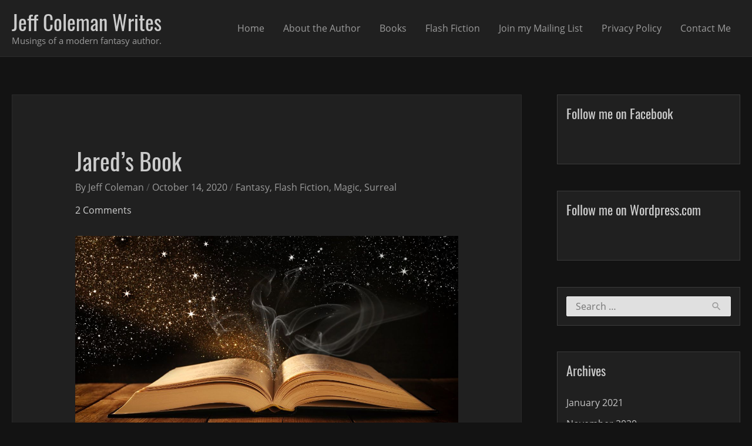

--- FILE ---
content_type: text/html; charset=UTF-8
request_url: https://blog.jeffcolemanwrites.com/page/2/
body_size: 12936
content:
<!DOCTYPE html>
<html  xmlns="http://www.w3.org/1999/xhtml" prefix="og: http://ogp.me/ns# fb: https://www.facebook.com/2008/fbml" lang="en-US">
<head>
<meta charset="UTF-8">
<meta name="viewport" content="width=device-width, initial-scale=1">
<link rel="profile" href="https://gmpg.org/xfn/11">


<!-- BEGIN Metadata added by the Add-Meta-Tags WordPress plugin -->
<meta name="description" content="Musings of a modern fantasy author. Find weekly pieces of flash fiction, plus information about Jeff Coleman&#039;s books. | Page 2" />
<meta name="keywords" content="fantasy, horror, magic, literature, writing, author, books, stories, flash fiction" />
<meta property="og:type" content="website" />
<meta property="og:site_name" content="Jeff Coleman Writes" />
<meta property="og:title" content="Jeff Coleman Writes | Page 2" />
<meta property="og:url" content="https://blog.jeffcolemanwrites.com/page/2/" />
<meta property="og:description" content="Musings of a modern fantasy author. Find weekly pieces of flash fiction, plus information about Jeff Coleman&#039;s books. | Page 2" />
<meta property="og:locale" content="en_US" />
<meta property="og:image" content="https://blog.jeffcolemanwrites.com/wp-content/uploads/2016/03/banner.jpg" />
<meta property="og:image:secure_url" content="https://blog.jeffcolemanwrites.com/wp-content/uploads/2016/03/banner.jpg" />
<meta property="og:image:type" content="image/jpeg" />
<meta name="twitter:card" content="summary" />
<meta name="twitter:creator" content="@jeffcwrites" />
<meta name="twitter:site" content="@jeffcwrites" />
<meta name="twitter:title" content="Jeff Coleman Writes | Page 2" />
<meta name="twitter:description" content="Musings of a modern fantasy author. Find weekly pieces of flash fiction, plus information about Jeff Coleman&#039;s books. | Page 2" />
<meta name="twitter:image" content="https://blog.jeffcolemanwrites.com/wp-content/uploads/2016/03/banner.jpg" />
<!-- END Metadata added by the Add-Meta-Tags WordPress plugin -->

<link media="all" href="https://blog.jeffcolemanwrites.com/wp-content/cache/autoptimize/css/autoptimize_cd7019103320da6210dbf15fdbc29414.css" rel="stylesheet"><title>Jeff Coleman Writes &#8211; Page 2 &#8211; Musings of a modern fantasy author.</title>
<meta name='robots' content='max-image-preview:large' />
	
	<link rel='dns-prefetch' href='//stats.wp.com' />
<link rel='dns-prefetch' href='//v0.wordpress.com' />
<link rel='dns-prefetch' href='//widgets.wp.com' />
<link rel='dns-prefetch' href='//s0.wp.com' />
<link rel='dns-prefetch' href='//0.gravatar.com' />
<link rel='dns-prefetch' href='//1.gravatar.com' />
<link rel='dns-prefetch' href='//2.gravatar.com' />
<link rel='dns-prefetch' href='//jetpack.wordpress.com' />
<link rel='dns-prefetch' href='//public-api.wordpress.com' />
<link rel="alternate" type="application/rss+xml" title="Jeff Coleman Writes &raquo; Feed" href="https://blog.jeffcolemanwrites.com/feed/" />
<link rel="alternate" type="application/rss+xml" title="Jeff Coleman Writes &raquo; Comments Feed" href="https://blog.jeffcolemanwrites.com/comments/feed/" />
<script type="text/javascript">
/* <![CDATA[ */
window._wpemojiSettings = {"baseUrl":"https:\/\/s.w.org\/images\/core\/emoji\/15.0.3\/72x72\/","ext":".png","svgUrl":"https:\/\/s.w.org\/images\/core\/emoji\/15.0.3\/svg\/","svgExt":".svg","source":{"concatemoji":"https:\/\/blog.jeffcolemanwrites.com\/wp-includes\/js\/wp-emoji-release.min.js?ver=6.7.4"}};
/*! This file is auto-generated */
!function(i,n){var o,s,e;function c(e){try{var t={supportTests:e,timestamp:(new Date).valueOf()};sessionStorage.setItem(o,JSON.stringify(t))}catch(e){}}function p(e,t,n){e.clearRect(0,0,e.canvas.width,e.canvas.height),e.fillText(t,0,0);var t=new Uint32Array(e.getImageData(0,0,e.canvas.width,e.canvas.height).data),r=(e.clearRect(0,0,e.canvas.width,e.canvas.height),e.fillText(n,0,0),new Uint32Array(e.getImageData(0,0,e.canvas.width,e.canvas.height).data));return t.every(function(e,t){return e===r[t]})}function u(e,t,n){switch(t){case"flag":return n(e,"\ud83c\udff3\ufe0f\u200d\u26a7\ufe0f","\ud83c\udff3\ufe0f\u200b\u26a7\ufe0f")?!1:!n(e,"\ud83c\uddfa\ud83c\uddf3","\ud83c\uddfa\u200b\ud83c\uddf3")&&!n(e,"\ud83c\udff4\udb40\udc67\udb40\udc62\udb40\udc65\udb40\udc6e\udb40\udc67\udb40\udc7f","\ud83c\udff4\u200b\udb40\udc67\u200b\udb40\udc62\u200b\udb40\udc65\u200b\udb40\udc6e\u200b\udb40\udc67\u200b\udb40\udc7f");case"emoji":return!n(e,"\ud83d\udc26\u200d\u2b1b","\ud83d\udc26\u200b\u2b1b")}return!1}function f(e,t,n){var r="undefined"!=typeof WorkerGlobalScope&&self instanceof WorkerGlobalScope?new OffscreenCanvas(300,150):i.createElement("canvas"),a=r.getContext("2d",{willReadFrequently:!0}),o=(a.textBaseline="top",a.font="600 32px Arial",{});return e.forEach(function(e){o[e]=t(a,e,n)}),o}function t(e){var t=i.createElement("script");t.src=e,t.defer=!0,i.head.appendChild(t)}"undefined"!=typeof Promise&&(o="wpEmojiSettingsSupports",s=["flag","emoji"],n.supports={everything:!0,everythingExceptFlag:!0},e=new Promise(function(e){i.addEventListener("DOMContentLoaded",e,{once:!0})}),new Promise(function(t){var n=function(){try{var e=JSON.parse(sessionStorage.getItem(o));if("object"==typeof e&&"number"==typeof e.timestamp&&(new Date).valueOf()<e.timestamp+604800&&"object"==typeof e.supportTests)return e.supportTests}catch(e){}return null}();if(!n){if("undefined"!=typeof Worker&&"undefined"!=typeof OffscreenCanvas&&"undefined"!=typeof URL&&URL.createObjectURL&&"undefined"!=typeof Blob)try{var e="postMessage("+f.toString()+"("+[JSON.stringify(s),u.toString(),p.toString()].join(",")+"));",r=new Blob([e],{type:"text/javascript"}),a=new Worker(URL.createObjectURL(r),{name:"wpTestEmojiSupports"});return void(a.onmessage=function(e){c(n=e.data),a.terminate(),t(n)})}catch(e){}c(n=f(s,u,p))}t(n)}).then(function(e){for(var t in e)n.supports[t]=e[t],n.supports.everything=n.supports.everything&&n.supports[t],"flag"!==t&&(n.supports.everythingExceptFlag=n.supports.everythingExceptFlag&&n.supports[t]);n.supports.everythingExceptFlag=n.supports.everythingExceptFlag&&!n.supports.flag,n.DOMReady=!1,n.readyCallback=function(){n.DOMReady=!0}}).then(function(){return e}).then(function(){var e;n.supports.everything||(n.readyCallback(),(e=n.source||{}).concatemoji?t(e.concatemoji):e.wpemoji&&e.twemoji&&(t(e.twemoji),t(e.wpemoji)))}))}((window,document),window._wpemojiSettings);
/* ]]> */
</script>














<!--[if IE]>
<script type="text/javascript" src="https://blog.jeffcolemanwrites.com/wp-content/themes/astra-modified/assets/js/minified/flexibility.min.js?ver=1.8.2" id="astra-flexibility-js"></script>
<script type="text/javascript" id="astra-flexibility-js-after">
/* <![CDATA[ */
flexibility(document.documentElement);
/* ]]> */
</script>
<![endif]-->
<link rel="https://api.w.org/" href="https://blog.jeffcolemanwrites.com/wp-json/" /><link rel="EditURI" type="application/rsd+xml" title="RSD" href="https://blog.jeffcolemanwrites.com/xmlrpc.php?rsd" />
<meta name="generator" content="WordPress 6.7.4" />
<meta property="fb:pages" content="477923732280172" />
<meta name="p:domain_verify" content="8e1414f53d61306e859cdeffb9c3aba7" />

<link rel="apple-touch-icon" sizes="180x180" href="/apple-touch-icon.png">
<link rel="icon" type="image/png" sizes="32x32" href="/favicon-32x32.png">
<link rel="icon" type="image/png" sizes="16x16" href="/favicon-16x16.png">
<link rel="manifest" href="/site.webmanifest">
<link rel="mask-icon" href="/safari-pinned-tab.svg" color="#222222">
<meta name="msapplication-TileColor" content="#da532c">
<meta name="theme-color" content="#ffffff">

<script>

// Returns the value of a given GET parameter
function findGetParameter(parameterName) {

	var tmp = [];
	var result = null;
	var items = location.search.substr(1).split("&");

	for (var index = 0; index < items.length; index++) {
		tmp = items[index].split("=");
		if (tmp[0] === parameterName) {
			result = decodeURIComponent(tmp[1]);
		}
	}

	return result;
}

// Preferred way to remove signups is to push post titles for signup modules that should be removed to this array, where they'll be taken care of by cleanup code in the footer.
queuedSignupsForRemoval = [];

// Loopy round-about way to remove the signature from a blog with the given title. Called automatically by code in the footer to process all pending posts in queuedSignupsForRemoval.
function removeSignup(blogTitle) {

	var sigs = document.getElementsByClassName('signature');
	for (var i = 0; i < sigs.length; i++) {
		var articleChildren = sigs[i].parentNode.parentNode.childNodes;
		for (var j = 0; j < articleChildren.length; j++) {
			if ('entry-header' == articleChildren[j].className) {
				var headerChildren = articleChildren[j].childNodes;
				for (var k = 0; k < headerChildren.length; k++) {
					if ('entry-title' == headerChildren[k].className) {
						if (blogTitle == headerChildren[k].innerHTML || headerChildren[k].innerHTML.indexOf('>' + blogTitle + '</a>') >= 0) {
							sigs[i].parentNode.removeChild(sigs[i]);
							return;
						}
					}
				}
			}
		}
	}
}

</script>	
				
		</head>

<body itemtype='https://schema.org/Blog' itemscope='itemscope' class="home blog paged paged-2 ast-desktop ast-separate-container ast-right-sidebar astra-1.8.2 ast-header-custom-item-inside ast-inherit-site-logo-transparent">

<div id="page" class="hfeed site">
	<a class="skip-link screen-reader-text" href="#content">Skip to content</a>

	
	
		<header itemtype="https://schema.org/WPHeader" itemscope="itemscope" id="masthead" class="site-header ast-primary-submenu-animation-fade header-main-layout-1 ast-primary-menu-enabled ast-logo-title-inline ast-hide-custom-menu-mobile ast-menu-toggle-icon ast-mobile-header-inline" role="banner">

			
			
<div class="main-header-bar-wrap">
	<div class="main-header-bar">
				<div class="ast-container">

			<div class="ast-flex main-header-container">
				
		<div class="site-branding">
			<div class="ast-site-identity" itemscope="itemscope" itemtype="https://schema.org/Organization">
				<div class="ast-site-title-wrap">
							<h1 class="site-title" itemprop="name">
					<a href="https://blog.jeffcolemanwrites.com/" rel="home" itemprop="url" >
						Jeff Coleman Writes
					</a>
				</h1>
							<p class="site-description" itemprop="description">
					Musings of a modern fantasy author.
				</p>
						</div>			</div>
		</div>

		<!-- .site-branding -->
				<div class="ast-mobile-menu-buttons">

			
					<div class="ast-button-wrap">
			<button type="button" class="menu-toggle main-header-menu-toggle  ast-mobile-menu-buttons-minimal "  aria-controls='primary-menu' aria-expanded='false'>
				<span class="screen-reader-text">Main Menu</span>
				<span class="menu-toggle-icon"></span>
							</button>
		</div>
			
			
		</div>
			<div class="ast-main-header-bar-alignment"><div class="main-header-bar-navigation"><nav itemtype="https://schema.org/SiteNavigationElement" itemscope="itemscope" id="site-navigation" class="ast-flex-grow-1 navigation-accessibility" role="navigation" aria-label="Site Navigation"><div class="main-navigation"><ul id="primary-menu" class="main-header-menu ast-nav-menu ast-flex ast-justify-content-flex-end  submenu-with-border astra-menu-animation-fade "><li id="menu-item-3184" class="menu-item menu-item-type-custom menu-item-object-custom menu-item-3184"><a href="/">Home</a></li>
<li id="menu-item-3889" class="menu-item menu-item-type-post_type menu-item-object-page menu-item-3889"><a href="https://blog.jeffcolemanwrites.com/about/">About the Author</a></li>
<li id="menu-item-8487" class="menu-item menu-item-type-custom menu-item-object-custom menu-item-8487"><a href="https://store.jeffcolemanwrites.com/">Books</a></li>
<li id="menu-item-3893" class="menu-item menu-item-type-post_type menu-item-object-page menu-item-3893"><a href="https://blog.jeffcolemanwrites.com/flash-fiction/">Flash Fiction</a></li>
<li id="menu-item-3758" class="menu-item menu-item-type-custom menu-item-object-custom menu-item-3758"><a href="https://blog.jeffcolemanwrites.com/list/subscribe">Join my Mailing List</a></li>
<li id="menu-item-4434" class="menu-item menu-item-type-post_type menu-item-object-page menu-item-privacy-policy menu-item-4434"><a rel="privacy-policy" href="https://blog.jeffcolemanwrites.com/privacy-policy/">Privacy Policy</a></li>
<li id="menu-item-8292" class="menu-item menu-item-type-post_type menu-item-object-page menu-item-8292"><a href="https://blog.jeffcolemanwrites.com/contact-me/">Contact Me</a></li>
</ul></div></nav></div></div>			</div><!-- Main Header Container -->
		</div><!-- ast-row -->
			</div> <!-- Main Header Bar -->
</div> <!-- Main Header Bar Wrap -->

			
		</header><!-- #masthead -->

		
	
	
	<div id="content" class="site-content">

		<div class="ast-container">

		

	<div id="primary" class="content-area primary">

		
					<main id="main" class="site-main" role="main">

				
					<div class="ast-row">
					

<article itemtype="https://schema.org/CreativeWork" itemscope="itemscope" id="post-9525" class="post-9525 post type-post status-publish format-standard hentry category-fantasy-books category-flash-fiction category-magic category-surreal tag-afterlife tag-spiritual tag-supernatural ast-col-sm-12 ast-article-post">

	
	<div class="ast-post-format- ast-no-thumb blog-layout-1">

	<div class="post-content ast-col-md-12">

		<div class="ast-blog-featured-section post-thumb ast-col-md-12"></div>		<header class="entry-header">
			<h2 class="entry-title" itemprop="headline"><a href="https://blog.jeffcolemanwrites.com/2020/10/14/jareds-book/" rel="bookmark">Jared&#8217;s Book</a></h2>			<div class="entry-meta"><div class="non-comment-meta">By 
		<span class="posted-by vcard author" itemtype="https://schema.org/Person" itemscope="itemscope" itemprop="author">
						<a class="url fn n" title="View all posts by Jeff Coleman" 
				href="https://blog.jeffcolemanwrites.com/author/jeffcolemanwrites/" rel="author" itemprop="url">
				<span class="author-name" itemprop="name">Jeff Coleman</span>
			</a>
		</span>

		 <span class="separator">/</span> <span class="posted-on"><span class="published" itemprop="datePublished"> October 14, 2020</span><span class="updated" itemprop="dateModified"> October 13, 2020</span></span> <span class="separator">/</span> <span class="cat-links"><a href="https://blog.jeffcolemanwrites.com/category/books-2/fantasy-books/" rel="category tag">Fantasy</a>, <a href="https://blog.jeffcolemanwrites.com/category/flash-fiction/" rel="category tag">Flash Fiction</a>, <a href="https://blog.jeffcolemanwrites.com/category/magic/" rel="category tag">Magic</a>, <a href="https://blog.jeffcolemanwrites.com/category/surreal/" rel="category tag">Surreal</a></span></div><div class="comment-meta">			<span class="comments-link">
				<a href="https://blog.jeffcolemanwrites.com/2020/10/14/jareds-book/#comments">2 Comments</a>
				<!-- Comment Schema Meta -->
				<span itemprop="interactionStatistic" itemscope itemtype="https://schema.org/InteractionCounter">
					<meta itemprop="interactionType" content="https://schema.org/CommentAction" />
					<meta itemprop="userInteractionCount" content="2" />
				</span>
			</span>

			</div></div>		</header><!-- .entry-header -->
		
		<div class="entry-content clear" itemprop="text">

			
			<figure id="attachment_9530" aria-describedby="caption-attachment-9530" style="width: 1200px" class="wp-caption alignleft"><a href="https://blog.jeffcolemanwrites.com/wp-content/uploads/2020/10/magic-book-2.jpg"><img fetchpriority="high" decoding="async" class="size-full wp-image-9530" src="https://blog.jeffcolemanwrites.com/wp-content/uploads/2020/10/magic-book-2.jpg" alt="" width="1200" height="628" srcset="https://blog.jeffcolemanwrites.com/wp-content/uploads/2020/10/magic-book-2.jpg 1200w, https://blog.jeffcolemanwrites.com/wp-content/uploads/2020/10/magic-book-2-300x157.jpg 300w, https://blog.jeffcolemanwrites.com/wp-content/uploads/2020/10/magic-book-2-1024x536.jpg 1024w, https://blog.jeffcolemanwrites.com/wp-content/uploads/2020/10/magic-book-2-768x402.jpg 768w" sizes="(max-width: 1200px) 100vw, 1200px" /></a><figcaption id="caption-attachment-9530" class="wp-caption-text">tomertu/Shutterstock.com</figcaption></figure>
<p>A seed, planted in fertile soil. With a little water and sunlight, it begins to grow. At first, it measures maybe half an inch in height, but soon, it&#8217;s shooting toward the sky, tall and proud, gazing down on the world below.</p>
<p>Then time passes, and the once-mighty tree begins to wither. It never loses its colossal stature, but the light within begins to dim, and one day, in fifty years or five hundred, the light goes dark, the wood grows stiff, and forever after, when men and women gaze into its skeletal branches, they ruminate on the memory of better days.</p>
<p>That was how Jared felt now, old, decrepit, joints stiff, eyes milky and glazed. Oh, to think upon the days of his youth and the adventures he used to enjoy. But that was all behind him now, and when once he might have spent the night in a club or a bar, now he spent it ensconced in a tiny, two-bedroom house almost as rundown as himself, with only his books to keep him company in his twilight years.</p>
<p>But life was not as dismal for Jared as one might expect, for he had a secret, one that even he himself had forgotten until this very night when the ravages of old age grew too burdensome to withstand.</p>
<p>His father had passed it down to him, and his father down to him, on and on through the ages for God only knew how long. A priceless heirloom, and now Jared was ready to discover it for himself.</p>
<p>He dragged the calloused tips of his fingers across the smooth leather cover. A book, the pages still fresh and smelling of ink despite its great age.</p>
<p>&#8220;One day,&#8221; his father had told him on his deathbed, &#8220;when you&#8217;re very old and very lonely, this book will save you.&#8221; He&#8217;d pointed to a dusty volume on his bedside shelf, and then, unburdened, he&#8217;d taken his final breath and said no more.</p>
<p>Now, hands trembling with the memory, Jared grasped the front cover. He took a deep, steadying breath, steeling himself for whatever he might find within the book&#8217;s interior. Then he opened it.</p>
<p>The pages parted like the Red Sea, filling the room with an otherworldly light so bright, Jared felt its warmth like a nearby fire, restoring some of the vigor time had stolen from him long ago. The handwritten symbols he found within were unknown to him, but he didn&#8217;t need to know the words to understand the message they conveyed.</p>
<p>Here, in a moldering bedroom with the paint peeling off the walls, Jared encountered a celestial mystery. Here, in the darkness of the midnight hour, Jared was transported to the threshold between Life and Death, where he was permitted, by some mystical supernatural grace, to glimpse the world to come, to sneak a peek at all the adventures he had yet to experience in the fullness of time. That world, limited though his perspective was, radiated love, as well as a purpose so profound that Jared no longer found himself looking back to the days of his youth, but forward to the stars and the secrets they longed to reveal.</p>
<p><em>Someday</em>, they assured him before the story ended and he was forced to put down the book, and when the sun finally rose to kiss the newborn sky, Jared gazed out the window at everything that lay beyond and uttered his reply.</p>
<p>&#8220;I&#8217;ll be ready.&#8221;</p>
<p><span style="font-size: 1.2em; margin-bottom: 2em; display: inline-block;"><strong>I&#8217;m giving away free signed hardcover copies of my 2019 novella, <em>Inkbound</em>. To learn how to get yours, <a href="https://blog.jeffcolemanwrites.com/2020/10/02/get-a-free-signed-copy-of-inkbound-2/">click or tap here</a>.</strong></span></p>
<section class="signature">

	<span class="signup-element" style="font-size: 1.12em; font-weight: bold; color: #dddddd;">Subscribe to my mailing list to receive a free digital copy of my short story, <em style="font-style: italic;">The Sign</em>.</span></span>

	<div class="emailsignup">

		<p>Enter your email address and click "Submit" to subscribe and receive <em>The Sign</em>.</p>

		<div class="mc_embed_signup" style="margin-top: 1.5rem;">

			<form class="signup-element mc-embedded-subscribe-form validate" action="https://www.getdrip.com/forms/144117209/submissions" method="post" name="mc-embedded-subscribe-form" novalidate="">

				<div class="mc_embed_signup_scroll">

					<div class="mc-field-group">

						<div><label style="font-weight: bold; font-size: 1.1em;">Your Email Address</label></div>

						<input class="mce-EMAIL required email" style="width: 15em; margin-right: 0.5em;" name="fields[email]" type="email" disabled="true" value="" />

						<input type="hidden" name="fields[source]" value='Jared&#8217;s Book' />

						<input class="subscribe-submit mc-embedded-subscribe button" name="subscribe" disabled="true" type="submit" value="Submit" data-sitekey="6LeE1bUUAAAAABeRg--mtCKbiTqCWn19E1nbkQsF" onclick="ga('send', 'event', 'Mailchimp', 'subscribe', 'Jared&#8217;s Book');" />

						<!-- real people should not fill this in and expect good things - do not remove this or risk form bot signups-->
						<!--
						<div style="position: absolute; left: -5000px;" aria-hidden="true"><input tabindex="-1" name="b_a68c346d3a_1057a1ee97" type="text" value="" /></div> -->

					</div>

				</div>

					<div style="margin-top: 10px; margin-bottom: 10px; font-size: 1.1em; font-color: #ffffff;" class="signup-status">Loading   <img decoding="async" src="/static/loading-subscription.gif" /></div>

					<div style="margin-top: 1.6em;">

						<p><span style="font-size: 0.8em; line-height: normal;">This site is protected by reCAPTCHA and the Google <a href="https://policies.google.com/privacy">Privacy Policy</a> and <a href="https://policies.google.com/terms">Terms of Service</a> apply. By clicking "Submit," you agree to send your info to Jeff Coleman, who agrees to use it according to his own <a href="https://blog.jeffcolemanwrites.com/privacy-policy/">Privacy Policy</a>.</span></p>

					</div>

					<p style="color: #ffffff; font-weight: bold;">If you don't receive your e-book, check your spam folder. Also, if you use Gmail, you might find it under the "Promotions" tab.</p>

			</form>

		</div>

	<!--End mc_embed_signup-->
	</div>

	<div class="copyright-sig" style="margin-bottom: 10px;">
		<span style="font-style: italic;">©2020 Jeff Coleman. All rights reserved. For reproduction rights, please contact the author (who happens to be a kind and eminently reasonable man.) Unless otherwise stated, images are copyrighted by various artists and licensed by Shutterstock.</span>
	</div>

</section>

			
					</div><!-- .entry-content .clear -->
	</div><!-- .post-content -->

</div> <!-- .blog-layout-1 -->

	
</article><!-- #post-## -->


					

<article itemtype="https://schema.org/CreativeWork" itemscope="itemscope" id="post-9499" class="post-9499 post type-post status-publish format-standard hentry category-fantasy-books category-flash-fiction category-magic category-surreal ast-col-sm-12 ast-article-post">

	
	<div class="ast-post-format- ast-no-thumb blog-layout-1">

	<div class="post-content ast-col-md-12">

		<div class="ast-blog-featured-section post-thumb ast-col-md-12"></div>		<header class="entry-header">
			<h2 class="entry-title" itemprop="headline"><a href="https://blog.jeffcolemanwrites.com/2020/10/07/phoenix/" rel="bookmark">Phoenix</a></h2>			<div class="entry-meta"><div class="non-comment-meta">By 
		<span class="posted-by vcard author" itemtype="https://schema.org/Person" itemscope="itemscope" itemprop="author">
						<a class="url fn n" title="View all posts by Jeff Coleman" 
				href="https://blog.jeffcolemanwrites.com/author/jeffcolemanwrites/" rel="author" itemprop="url">
				<span class="author-name" itemprop="name">Jeff Coleman</span>
			</a>
		</span>

		 <span class="separator">/</span> <span class="posted-on"><span class="published" itemprop="datePublished"> October 7, 2020</span><span class="updated" itemprop="dateModified"> October 6, 2020</span></span> <span class="separator">/</span> <span class="cat-links"><a href="https://blog.jeffcolemanwrites.com/category/books-2/fantasy-books/" rel="category tag">Fantasy</a>, <a href="https://blog.jeffcolemanwrites.com/category/flash-fiction/" rel="category tag">Flash Fiction</a>, <a href="https://blog.jeffcolemanwrites.com/category/magic/" rel="category tag">Magic</a>, <a href="https://blog.jeffcolemanwrites.com/category/surreal/" rel="category tag">Surreal</a></span></div><div class="comment-meta">			<span class="comments-link">
				<a href="https://blog.jeffcolemanwrites.com/2020/10/07/phoenix/#comments">1 Comment</a>
				<!-- Comment Schema Meta -->
				<span itemprop="interactionStatistic" itemscope itemtype="https://schema.org/InteractionCounter">
					<meta itemprop="interactionType" content="https://schema.org/CommentAction" />
					<meta itemprop="userInteractionCount" content="1" />
				</span>
			</span>

			</div></div>		</header><!-- .entry-header -->
		
		<div class="entry-content clear" itemprop="text">

			
			<figure id="attachment_9501" aria-describedby="caption-attachment-9501" style="width: 1200px" class="wp-caption alignleft"><a href="https://blog.jeffcolemanwrites.com/wp-content/uploads/2020/10/phoenix.jpg"><img decoding="async" class="size-full wp-image-9501" src="https://blog.jeffcolemanwrites.com/wp-content/uploads/2020/10/phoenix.jpg" alt="" width="1200" height="628" srcset="https://blog.jeffcolemanwrites.com/wp-content/uploads/2020/10/phoenix.jpg 1200w, https://blog.jeffcolemanwrites.com/wp-content/uploads/2020/10/phoenix-300x157.jpg 300w, https://blog.jeffcolemanwrites.com/wp-content/uploads/2020/10/phoenix-1024x536.jpg 1024w, https://blog.jeffcolemanwrites.com/wp-content/uploads/2020/10/phoenix-768x402.jpg 768w" sizes="(max-width: 1200px) 100vw, 1200px" /></a><figcaption id="caption-attachment-9501" class="wp-caption-text">Jagoush/Shutterstock.com</figcaption></figure>
<p>Haley&#8217;s earthly journey was coming to an end. Soon, she would transcend the human plane, and then? She didn&#8217;t know, only that she would start anew.</p>
<p>She turned to her husband, who slept beside her on a queen-size bed, and sighed. How, after so many years together, could she tell him what she was, or worse, that she would soon be leaving him alone?</p>
<p><em>I&#8217;m not human</em>, she wanted to say, except that wasn&#8217;t precisely the truth. Like her husband, she possessed a hominid nature. The trouble was that she was also something more. Like a Russian stacking doll, her existence was multi-layered. She was human, yes, but also a dozen other things.</p>
<p>The awful truth was that, at the bottom of all those layers, Haley didn&#8217;t know <em>what</em> she was. Was she one of a kind, a novel form of life as complex and ever-changing as the universe itself, or were there others like her? How would she even know?</p>
<p>She could still remember bits and pieces of her other lives, shards of light and memory filtered through senses her human mind could understand. She knew what always happened at the end, how the fire would surge up from within, a mounting heat that burned from the inside out. Like a Phoenix, she would rise from the ashes of her unmaking and become something new. She never knew how long each incarnation would last, and her only warning would be that otherworldly heat she experienced now.</p>
<p>Haley shook her husband, who rolled over onto his side.</p>
<p>&#8220;Mark, wake up.&#8221;</p>
<p>&#8220;Haley?&#8221; His eyes popped open, and Haley&#8217;s heart leaped. &#8220;Are you all right?&#8221;</p>
<p>&#8220;I&#8217;m fine. I just—&#8221; She bit her lip. &#8220;Would you hold me? Please?&#8221;</p>
<p>Mark didn&#8217;t ask why, only wrapped his arms around her and kissed her forehead, slick with sweat. It was the kind of gesture she&#8217;d fallen in love with, and in the midst of the midnight darkness, she choked back tears.</p>
<p>&#8220;I love you,&#8221; she said. &#8220;You know that, don&#8217;t you?&#8221;</p>
<p>&#8220;Of course. Are you sure you&#8217;re all right?&#8221;</p>
<p><em>No, I&#8217;m not all right. Not at all.</em></p>
<p>But rather than express her true feelings, she only nodded, not trusting herself to speak.</p>
<p>Yes, the fire was rising now. It had started as a pain in her stomach, a sharp burning not unlike acid reflux. She&#8217;d tried to suppress it, to give herself some extra time with the man she loved, but like a wildfire, there was no controlling it. It would burn her down in its own time, with or without her cooperation.</p>
<p>&#8220;You&#8217;re burning up,&#8221; said Mark, pulling away. &#8220;I&#8217;m going to call the doctor.&#8221;</p>
<p>&#8220;No.&#8221; Haley clamped onto him with her arms. &#8220;Don&#8217;t let me go. Stay with me. I need—&#8221;</p>
<p>A flash, blinding, like a massive electrical discharge. That celestial fire consumed her, and then Haley was riding the storm of her unmaking once more, bracing herself for something new.</p>
<p><span style="font-size: 1.2em; margin-bottom: 2em; display: inline-block;"><strong>I&#8217;m giving away free signed hardcover copies of my 2019 novella, <em>Inkbound</em>. To learn how to get yours, <a href="https://blog.jeffcolemanwrites.com/2020/10/02/get-a-free-signed-copy-of-inkbound-2/">click or tap here</a>.</strong></span></p>
<section class="signature">

	<span class="signup-element" style="font-size: 1.12em; font-weight: bold; color: #dddddd;">Subscribe to my mailing list to receive a free digital copy of my short story, <em style="font-style: italic;">The Sign</em>.</span></span>

	<div class="emailsignup">

		<p>Enter your email address and click "Submit" to subscribe and receive <em>The Sign</em>.</p>

		<div class="mc_embed_signup" style="margin-top: 1.5rem;">

			<form class="signup-element mc-embedded-subscribe-form validate" action="https://www.getdrip.com/forms/144117209/submissions" method="post" name="mc-embedded-subscribe-form" novalidate="">

				<div class="mc_embed_signup_scroll">

					<div class="mc-field-group">

						<div><label style="font-weight: bold; font-size: 1.1em;">Your Email Address</label></div>

						<input class="mce-EMAIL required email" style="width: 15em; margin-right: 0.5em;" name="fields[email]" type="email" disabled="true" value="" />

						<input type="hidden" name="fields[source]" value='Phoenix' />

						<input class="subscribe-submit mc-embedded-subscribe button" name="subscribe" disabled="true" type="submit" value="Submit" data-sitekey="6LeE1bUUAAAAABeRg--mtCKbiTqCWn19E1nbkQsF" onclick="ga('send', 'event', 'Mailchimp', 'subscribe', 'Phoenix');" />

						<!-- real people should not fill this in and expect good things - do not remove this or risk form bot signups-->
						<!--
						<div style="position: absolute; left: -5000px;" aria-hidden="true"><input tabindex="-1" name="b_a68c346d3a_1057a1ee97" type="text" value="" /></div> -->

					</div>

				</div>

					<div style="margin-top: 10px; margin-bottom: 10px; font-size: 1.1em; font-color: #ffffff;" class="signup-status">Loading   <img decoding="async" src="/static/loading-subscription.gif" /></div>

					<div style="margin-top: 1.6em;">

						<p><span style="font-size: 0.8em; line-height: normal;">This site is protected by reCAPTCHA and the Google <a href="https://policies.google.com/privacy">Privacy Policy</a> and <a href="https://policies.google.com/terms">Terms of Service</a> apply. By clicking "Submit," you agree to send your info to Jeff Coleman, who agrees to use it according to his own <a href="https://blog.jeffcolemanwrites.com/privacy-policy/">Privacy Policy</a>.</span></p>

					</div>

					<p style="color: #ffffff; font-weight: bold;">If you don't receive your e-book, check your spam folder. Also, if you use Gmail, you might find it under the "Promotions" tab.</p>

			</form>

		</div>

	<!--End mc_embed_signup-->
	</div>

	<div class="copyright-sig" style="margin-bottom: 10px;">
		<span style="font-style: italic;">©2020 Jeff Coleman. All rights reserved. For reproduction rights, please contact the author (who happens to be a kind and eminently reasonable man.) Unless otherwise stated, images are copyrighted by various artists and licensed by Shutterstock.</span>
	</div>

</section>

			
					</div><!-- .entry-content .clear -->
	</div><!-- .post-content -->

</div> <!-- .blog-layout-1 -->

	
</article><!-- #post-## -->


					
					</div>
				
			</main><!-- #main -->
			
		<div class='ast-pagination'>
	<nav class="navigation pagination" aria-label="Posts pagination">
		<h2 class="screen-reader-text">Posts pagination</h2>
		<div class="nav-links"><a class="prev page-numbers" href="https://blog.jeffcolemanwrites.com/"><span class="ast-left-arrow">&larr;</span> Previous Page</a>
<a class="page-numbers" href="https://blog.jeffcolemanwrites.com/">1</a>
<span aria-current="page" class="page-numbers current">2</span>
<a class="page-numbers" href="https://blog.jeffcolemanwrites.com/page/3/">3</a>
<span class="page-numbers dots">&hellip;</span>
<a class="page-numbers" href="https://blog.jeffcolemanwrites.com/page/190/">190</a>
<a class="next page-numbers" href="https://blog.jeffcolemanwrites.com/page/3/">Next Page <span class="ast-right-arrow">&rarr;</span></a></div>
	</nav></div>
		
	</div><!-- #primary -->


	
<div itemtype="https://schema.org/WPSideBar" itemscope="itemscope" id="secondary" class="widget-area secondary" role="complementary">

	<div class="sidebar-main" >

		
		
			<aside id="facebook_page_plugin_widget-2" class="widget widget_facebook_page_plugin_widget"><h2 class="widget-title">Follow me on Facebook</h2><div class="cameronjonesweb_facebook_page_plugin" data-version="1.9.2" data-implementation="widget" id="fZ18fXecU9aANuK" data-method="sdk"><div id="fb-root"></div><script async defer crossorigin="anonymous" src="https://connect.facebook.net/en_US/sdk.js#xfbml=1&version=v23.0"></script><div class="fb-page" data-href="https://facebook.com/jeffcolemanwrites"  data-width="340" data-max-width="340" data-height="130" data-hide-cover="false" data-show-facepile="false" data-hide-cta="false" data-small-header="false" data-adapt-container-width="true"><div class="fb-xfbml-parse-ignore"><blockquote cite="https://www.facebook.com/jeffcolemanwrites"><a href="https://www.facebook.com/jeffcolemanwrites">https://www.facebook.com/jeffcolemanwrites</a></blockquote></div></div></div></aside><aside id="text-4" class="widget widget_text"><h2 class="widget-title">Follow me on Wordpress.com</h2>			<div class="textwidget"><a class="wordpress-follow-button" href="http://blog.jeffcolemanwrites.com" data-blog="http://blog.jeffcolemanwrites.com" data-lang="en">Follow Jeff Coleman Writes on WordPress.com</a>
<script type="text/javascript">(function(d){var f = d.getElementsByTagName('SCRIPT')[0], p = d.createElement('SCRIPT');p.type = 'text/javascript';p.async = true;p.src = '//widgets.wp.com/platform.js';f.parentNode.insertBefore(p,f);}(document));</script></div>
		</aside><aside id="search-2" class="widget widget_search"><form role="search" method="get" class="search-form" action="https://blog.jeffcolemanwrites.com/">
				<label>
					<span class="screen-reader-text">Search for:</span>
					<input type="search" class="search-field" placeholder="Search &hellip;" value="" name="s" />
				</label>
				<input type="submit" class="search-submit" value="Search" />
			</form></aside><aside id="archives-2" class="widget widget_archive"><h2 class="widget-title">Archives</h2>
			<ul>
					<li><a href='https://blog.jeffcolemanwrites.com/2021/01/'>January 2021</a></li>
	<li><a href='https://blog.jeffcolemanwrites.com/2020/11/'>November 2020</a></li>
	<li><a href='https://blog.jeffcolemanwrites.com/2020/10/'>October 2020</a></li>
	<li><a href='https://blog.jeffcolemanwrites.com/2020/09/'>September 2020</a></li>
	<li><a href='https://blog.jeffcolemanwrites.com/2020/08/'>August 2020</a></li>
	<li><a href='https://blog.jeffcolemanwrites.com/2020/07/'>July 2020</a></li>
	<li><a href='https://blog.jeffcolemanwrites.com/2020/06/'>June 2020</a></li>
	<li><a href='https://blog.jeffcolemanwrites.com/2020/05/'>May 2020</a></li>
	<li><a href='https://blog.jeffcolemanwrites.com/2020/04/'>April 2020</a></li>
	<li><a href='https://blog.jeffcolemanwrites.com/2020/03/'>March 2020</a></li>
	<li><a href='https://blog.jeffcolemanwrites.com/2020/02/'>February 2020</a></li>
	<li><a href='https://blog.jeffcolemanwrites.com/2020/01/'>January 2020</a></li>
	<li><a href='https://blog.jeffcolemanwrites.com/2019/12/'>December 2019</a></li>
	<li><a href='https://blog.jeffcolemanwrites.com/2019/11/'>November 2019</a></li>
	<li><a href='https://blog.jeffcolemanwrites.com/2019/10/'>October 2019</a></li>
	<li><a href='https://blog.jeffcolemanwrites.com/2019/09/'>September 2019</a></li>
	<li><a href='https://blog.jeffcolemanwrites.com/2019/08/'>August 2019</a></li>
	<li><a href='https://blog.jeffcolemanwrites.com/2019/07/'>July 2019</a></li>
	<li><a href='https://blog.jeffcolemanwrites.com/2019/06/'>June 2019</a></li>
	<li><a href='https://blog.jeffcolemanwrites.com/2019/05/'>May 2019</a></li>
	<li><a href='https://blog.jeffcolemanwrites.com/2019/04/'>April 2019</a></li>
	<li><a href='https://blog.jeffcolemanwrites.com/2019/03/'>March 2019</a></li>
	<li><a href='https://blog.jeffcolemanwrites.com/2019/02/'>February 2019</a></li>
	<li><a href='https://blog.jeffcolemanwrites.com/2019/01/'>January 2019</a></li>
	<li><a href='https://blog.jeffcolemanwrites.com/2018/12/'>December 2018</a></li>
	<li><a href='https://blog.jeffcolemanwrites.com/2018/11/'>November 2018</a></li>
	<li><a href='https://blog.jeffcolemanwrites.com/2018/10/'>October 2018</a></li>
	<li><a href='https://blog.jeffcolemanwrites.com/2018/09/'>September 2018</a></li>
	<li><a href='https://blog.jeffcolemanwrites.com/2018/08/'>August 2018</a></li>
	<li><a href='https://blog.jeffcolemanwrites.com/2018/07/'>July 2018</a></li>
	<li><a href='https://blog.jeffcolemanwrites.com/2018/06/'>June 2018</a></li>
	<li><a href='https://blog.jeffcolemanwrites.com/2018/05/'>May 2018</a></li>
	<li><a href='https://blog.jeffcolemanwrites.com/2018/04/'>April 2018</a></li>
	<li><a href='https://blog.jeffcolemanwrites.com/2018/03/'>March 2018</a></li>
	<li><a href='https://blog.jeffcolemanwrites.com/2018/02/'>February 2018</a></li>
	<li><a href='https://blog.jeffcolemanwrites.com/2018/01/'>January 2018</a></li>
	<li><a href='https://blog.jeffcolemanwrites.com/2017/12/'>December 2017</a></li>
	<li><a href='https://blog.jeffcolemanwrites.com/2017/11/'>November 2017</a></li>
	<li><a href='https://blog.jeffcolemanwrites.com/2017/10/'>October 2017</a></li>
	<li><a href='https://blog.jeffcolemanwrites.com/2017/09/'>September 2017</a></li>
	<li><a href='https://blog.jeffcolemanwrites.com/2017/08/'>August 2017</a></li>
	<li><a href='https://blog.jeffcolemanwrites.com/2017/07/'>July 2017</a></li>
	<li><a href='https://blog.jeffcolemanwrites.com/2017/06/'>June 2017</a></li>
	<li><a href='https://blog.jeffcolemanwrites.com/2017/05/'>May 2017</a></li>
	<li><a href='https://blog.jeffcolemanwrites.com/2017/04/'>April 2017</a></li>
	<li><a href='https://blog.jeffcolemanwrites.com/2017/03/'>March 2017</a></li>
	<li><a href='https://blog.jeffcolemanwrites.com/2017/02/'>February 2017</a></li>
	<li><a href='https://blog.jeffcolemanwrites.com/2017/01/'>January 2017</a></li>
	<li><a href='https://blog.jeffcolemanwrites.com/2016/12/'>December 2016</a></li>
	<li><a href='https://blog.jeffcolemanwrites.com/2016/11/'>November 2016</a></li>
	<li><a href='https://blog.jeffcolemanwrites.com/2016/10/'>October 2016</a></li>
	<li><a href='https://blog.jeffcolemanwrites.com/2016/09/'>September 2016</a></li>
	<li><a href='https://blog.jeffcolemanwrites.com/2016/08/'>August 2016</a></li>
	<li><a href='https://blog.jeffcolemanwrites.com/2016/07/'>July 2016</a></li>
	<li><a href='https://blog.jeffcolemanwrites.com/2016/06/'>June 2016</a></li>
	<li><a href='https://blog.jeffcolemanwrites.com/2016/05/'>May 2016</a></li>
	<li><a href='https://blog.jeffcolemanwrites.com/2016/04/'>April 2016</a></li>
	<li><a href='https://blog.jeffcolemanwrites.com/2016/03/'>March 2016</a></li>
	<li><a href='https://blog.jeffcolemanwrites.com/2016/02/'>February 2016</a></li>
	<li><a href='https://blog.jeffcolemanwrites.com/2016/01/'>January 2016</a></li>
	<li><a href='https://blog.jeffcolemanwrites.com/2015/12/'>December 2015</a></li>
	<li><a href='https://blog.jeffcolemanwrites.com/2015/11/'>November 2015</a></li>
	<li><a href='https://blog.jeffcolemanwrites.com/2015/10/'>October 2015</a></li>
	<li><a href='https://blog.jeffcolemanwrites.com/2015/09/'>September 2015</a></li>
	<li><a href='https://blog.jeffcolemanwrites.com/2015/08/'>August 2015</a></li>
	<li><a href='https://blog.jeffcolemanwrites.com/2015/07/'>July 2015</a></li>
	<li><a href='https://blog.jeffcolemanwrites.com/2015/06/'>June 2015</a></li>
	<li><a href='https://blog.jeffcolemanwrites.com/2015/05/'>May 2015</a></li>
	<li><a href='https://blog.jeffcolemanwrites.com/2015/04/'>April 2015</a></li>
	<li><a href='https://blog.jeffcolemanwrites.com/2015/03/'>March 2015</a></li>
	<li><a href='https://blog.jeffcolemanwrites.com/2015/02/'>February 2015</a></li>
	<li><a href='https://blog.jeffcolemanwrites.com/2015/01/'>January 2015</a></li>
	<li><a href='https://blog.jeffcolemanwrites.com/2014/12/'>December 2014</a></li>
	<li><a href='https://blog.jeffcolemanwrites.com/2014/11/'>November 2014</a></li>
	<li><a href='https://blog.jeffcolemanwrites.com/2014/10/'>October 2014</a></li>
	<li><a href='https://blog.jeffcolemanwrites.com/2014/09/'>September 2014</a></li>
	<li><a href='https://blog.jeffcolemanwrites.com/2014/08/'>August 2014</a></li>
	<li><a href='https://blog.jeffcolemanwrites.com/2014/07/'>July 2014</a></li>
	<li><a href='https://blog.jeffcolemanwrites.com/2014/06/'>June 2014</a></li>
	<li><a href='https://blog.jeffcolemanwrites.com/2014/05/'>May 2014</a></li>
	<li><a href='https://blog.jeffcolemanwrites.com/2014/04/'>April 2014</a></li>
	<li><a href='https://blog.jeffcolemanwrites.com/2014/03/'>March 2014</a></li>
	<li><a href='https://blog.jeffcolemanwrites.com/2014/02/'>February 2014</a></li>
	<li><a href='https://blog.jeffcolemanwrites.com/2014/01/'>January 2014</a></li>
	<li><a href='https://blog.jeffcolemanwrites.com/2013/12/'>December 2013</a></li>
	<li><a href='https://blog.jeffcolemanwrites.com/2013/11/'>November 2013</a></li>
	<li><a href='https://blog.jeffcolemanwrites.com/2013/10/'>October 2013</a></li>
			</ul>

			</aside>
		
		
	</div><!-- .sidebar-main -->
</div><!-- #secondary -->


			
			</div> <!-- ast-container -->

		</div><!-- #content -->

		
		
		
		<footer itemtype="https://schema.org/WPFooter" itemscope="itemscope" id="colophon" class="site-footer" role="contentinfo">

			
			
<div class="ast-small-footer footer-sml-layout-2">
	<div class="ast-footer-overlay">
		<div class="ast-container">
			<div class="ast-small-footer-wrap" >
					<div class="ast-row ast-flex">

											<div class="ast-small-footer-section ast-small-footer-section-1 ast-small-footer-section-equally ast-col-xs-12" >
							© 2026 Jeff Coleman. All rights reserved.						</div>
				
					
					</div> <!-- .ast-row.ast-flex -->
			</div><!-- .ast-small-footer-wrap -->
		</div><!-- .ast-container -->
	</div><!-- .ast-footer-overlay -->
</div><!-- .ast-small-footer-->

			
		</footer><!-- #colophon -->
		
		
	</div><!-- #page -->

	
	


<!-- Mailing list signup widget styles -->


<script>

// Clean up all posts where mailing list signups are pending removal
for (var i = 0; i < queuedSignupsForRemoval.length; i++) {
    removeSignup(queuedSignupsForRemoval[i]);
}

function parseURL(url) {

    var a = document.createElement('a');
    a.href = url;
    return a.hostname;
}

var signupFormFields = document.getElementsByClassName('mc-field-group');
var referrer = 'undefined' != typeof document.referrer ? document.referrer : '';
var referrerHost = 'undefined' != typeof document.referrer && document.referrer.length > 0 ? parseURL(document.referrer) : '';

for (var i = 0; i < signupFormFields.length; i++) {

	var inputReferrer = document.createElement('input');
	inputReferrer.setAttribute('type', 'hidden');
	inputReferrer.setAttribute('name', 'fields[referrer]');
	inputReferrer.setAttribute('value', referrer);

	var inputReferrerHost = document.createElement('input');
	inputReferrerHost.setAttribute('type', 'hidden');
	inputReferrerHost.setAttribute('name', 'fields[referrer_host]');
	inputReferrerHost.setAttribute('value', referrerHost);

	signupFormFields[i].appendChild(inputReferrer);
	signupFormFields[i].appendChild(inputReferrerHost);
}

</script>

<!-- Email validation -->
<script type="text/javascript">
	_NBSettings = {
		apiKey: 'public_01b13376a06677aa2996e05f3aa2a1df',
		feedback: false
	};
</script>

<script type="text/javascript" src="https://cdn.neverbounce.com/widget/dist/NeverBounce.js"></script>




<!-- Facebook Pixel Code -->
<script>
!function(f,b,e,v,n,t,s){if(f.fbq)return;n=f.fbq=function(){n.callMethod?
n.callMethod.apply(n,arguments):n.queue.push(arguments)};if(!f._fbq)f._fbq=n;
n.push=n;n.loaded=!0;n.version='2.0';n.queue=[];t=b.createElement(e);t.async=!0;
t.src=v;s=b.getElementsByTagName(e)[0];s.parentNode.insertBefore(t,s)}(window,
document,'script','https://connect.facebook.net/en_US/fbevents.js');

fbq('init', '1273938172621046');
fbq('track', "PageView");</script>
<noscript><img height="1" width="1" style="display:none"
src="https://www.facebook.com/tr?id=1273938172621046&ev=PageView&noscript=1"
/></noscript>
<!-- End Facebook Pixel Code -->

<!-- DO NOT MODIFY -->
<!-- Quora Pixel Code (JS Helper) -->
<script>
!function(q,e,v,n,t,s){if(q.qp) return; n=q.qp=function(){n.qp?n.qp.apply(n,arguments):n.queue.push(arguments);}; n.queue=[];t=document.createElement(e);t.async=!0;t.src=v; s=document.getElementsByTagName(e)[0]; s.parentNode.insertBefore(t,s);}(window, 'script', 'https://a.quora.com/qevents.js');
qp('init', '22f6f0c6c1d4409c83c96880c4ad1ea7');
qp('track', 'ViewContent');
</script>
<noscript><img height="1" width="1" style="display:none" src="https://q.quora.com/_/ad/22f6f0c6c1d4409c83c96880c4ad1ea7/pixel?tag=ViewContent&noscript=1"/></noscript>
<!-- End of Quora Pixel Code --><script type="text/javascript" id="astra-theme-js-js-extra">
/* <![CDATA[ */
var astra = {"break_point":"921","isRtl":""};
/* ]]> */
</script>

<script type="text/javascript" id="jetpack-stats-js-before">
/* <![CDATA[ */
_stq = window._stq || [];
_stq.push([ "view", {"v":"ext","blog":"106554359","post":"0","tz":"-8","srv":"blog.jeffcolemanwrites.com","arch_home":"1","j":"1:15.4"} ]);
_stq.push([ "clickTrackerInit", "106554359", "0" ]);
/* ]]> */
</script>
<script type="text/javascript" src="https://stats.wp.com/e-202604.js" id="jetpack-stats-js" defer="defer" data-wp-strategy="defer"></script>



			<script>
			/(trident|msie)/i.test(navigator.userAgent)&&document.getElementById&&window.addEventListener&&window.addEventListener("hashchange",function(){var t,e=location.hash.substring(1);/^[A-z0-9_-]+$/.test(e)&&(t=document.getElementById(e))&&(/^(?:a|select|input|button|textarea)$/i.test(t.tagName)||(t.tabIndex=-1),t.focus())},!1);
			</script>
			
	<script defer src="https://blog.jeffcolemanwrites.com/wp-content/cache/autoptimize/js/autoptimize_28f04593415efab4305ab1f18144259d.js"></script></body>
</html>
